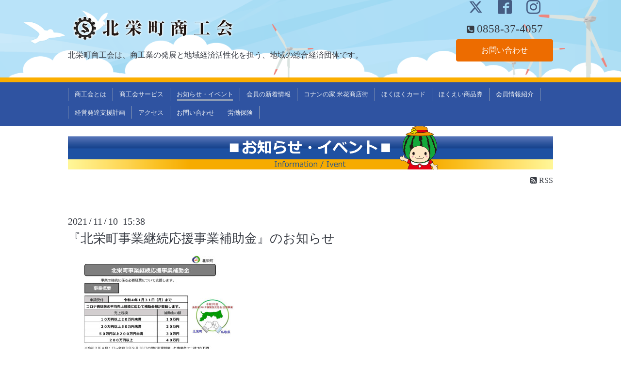

--- FILE ---
content_type: text/html; charset=utf-8
request_url: https://conan-town.jp/info/4236297
body_size: 4739
content:
<!DOCTYPE html>
<html xmlns="http://www.w3.org/1999/xhtml" xml:lang="ja" lang="ja">
<head>
  <!-- ShokokaiChic: ver.202006050000 -->
  <meta charset="utf-8">
  <title>『北栄町事業継続応援事業補助金』のお知らせ - 北栄町商工会</title>
  <meta name="viewport" content="width=device-width,initial-scale=1.0,minimum-scale=1.0">

  <meta name="description" content="令和3年6月から11月までの間で、任意の3か月の事業収入の平均額と前年又は前々年の同平均額と比較して20％以上減少かつ事業収入の平均額が10万円以上ある事業者を支援し...">
  <meta name="keywords" content="">

  <meta property="og:title" content="『北栄町事業継続応援事業補助金』のお知らせ">
  <meta property="og:image" content="https://cdn.goope.jp/93908/2004011841183g2y.png">
  <meta property="og:site_name" content="北栄町商工会">
  
  <link rel="alternate" type="application/rss+xml" title="北栄町商工会 / RSS" href="/feed.rss">
  <link rel="stylesheet" href="/style.css?707806-1710725138">
  <link rel="stylesheet" href="/css/font-awesome/css/font-awesome.min.css">
  <link rel="stylesheet" href="/assets/slick/slick.css">

  <script src="/assets/jquery/jquery-3.5.1.min.js"></script>
  <script src="/assets/clipsquareimage/jquery.clipsquareimage.js"></script>
</head>
<body id="info">

  <div class="totop">
    <i class="button fa fa-angle-up"></i>
  </div>

  <div class="container">

    <!-- .header -->
    <div class="header">
      <div class="inner">

        <div class="column column_left">
          <h1 class="element logo">
            <a class="shop_sitename" href="https://conan-town.jp"><img src="https://cdn.goope.jp/93908/210113113143-5ffe5b8f3c89b.png" alt="logo"　width="30vw" /></a>
          </h1>

          <div class="element site_description">
            <span>北栄町商工会は、商工業の発展と地域経済活性化を担う、地域の総合経済団体です。</span>
          </div>
        </div>

        <div class="column column_right">

          <div class="social_icons">
            
            <a href="https://twitter.com/CONANS_HOUSE" target="_blank">
              <span class="icon-twitter"></span>
            </a>
            

            
            <a href="https://www.facebook.com/61564220044587" target="_blank">
              <span class="icon-facebook"></span>
            </a>
            

            
            <a href="https://www.instagram.com/hokuei.c.c/" target="_blank">
              <span class="icon-instagram"></span>
            </a>
            
          </div>

          <div class="element shop_tel" data-shoptel="0858-37-4057">
            <div>
              <i class="fa fa-phone-square"></i>&nbsp;<span>0858-37-4057</span>
            </div>
          </div>
          <a class="element button_contact" href="https://conan-town.jp/contact">お問い合わせ</a>
        </div>

      </div>
    </div>
    <!-- /.header -->

    <!-- .navi -->
    <div class="navi">
      <div class="inner">

        <div class="navi_trigger_mobile">
          <i class="fa fa-navicon"></i>&nbsp;MENU
        </div>

        <ul class="navi_list">
          
          <li class="navi_free free_351254" data-label="商工会とは">
            <a href="/free/info" >商工会とは</a>
          </li>
          
          <li class="navi_free free_351253" data-label="商工会サービス">
            <a href="/free/service" >商工会サービス</a>
          </li>
          
          <li class="navi_info active" data-label="お知らせ・イベント">
            <a href="/info" >お知らせ・イベント</a><ul class="sub_navi">
<li><a href='/info/2026-01'>2026-01（2）</a></li>
<li><a href='/info/2025-12'>2025-12（3）</a></li>
<li><a href='/info/2025-11'>2025-11（3）</a></li>
<li><a href='/info/2025-09'>2025-09（4）</a></li>
<li><a href='/info/2025-08'>2025-08（6）</a></li>
<li><a href='/info/2025-07'>2025-07（3）</a></li>
<li><a href='/info/2025-06'>2025-06（4）</a></li>
<li><a href='/info/2025-05'>2025-05（4）</a></li>
<li><a href='/info/2025-04'>2025-04（2）</a></li>
<li><a href='/info/2025-02'>2025-02（3）</a></li>
<li><a href='/info/2025-01'>2025-01（3）</a></li>
<li><a href='/info/2024-12'>2024-12（1）</a></li>
<li><a href='/info/2024-11'>2024-11（1）</a></li>
<li><a href='/info/2024-09'>2024-09（4）</a></li>
<li><a href='/info/2024-08'>2024-08（3）</a></li>
<li><a href='/info/2024-07'>2024-07（2）</a></li>
<li><a href='/info/2024-06'>2024-06（1）</a></li>
<li><a href='/info/2024-05'>2024-05（3）</a></li>
<li><a href='/info/2024-04'>2024-04（1）</a></li>
<li><a href='/info/2024-03'>2024-03（3）</a></li>
<li><a href='/info/2024-02'>2024-02（2）</a></li>
<li><a href='/info/2023-12'>2023-12（3）</a></li>
<li><a href='/info/2023-10'>2023-10（5）</a></li>
<li><a href='/info/2023-09'>2023-09（2）</a></li>
<li><a href='/info/2023-08'>2023-08（1）</a></li>
<li><a href='/info/2023-07'>2023-07（2）</a></li>
<li><a href='/info/2023-06'>2023-06（3）</a></li>
<li><a href='/info/2023-05'>2023-05（3）</a></li>
<li><a href='/info/2023-04'>2023-04（1）</a></li>
<li><a href='/info/2023-01'>2023-01（1）</a></li>
<li><a href='/info/2022-12'>2022-12（5）</a></li>
<li><a href='/info/2022-11'>2022-11（4）</a></li>
<li><a href='/info/2022-10'>2022-10（5）</a></li>
<li><a href='/info/2022-09'>2022-09（4）</a></li>
<li><a href='/info/2022-08'>2022-08（2）</a></li>
<li><a href='/info/2022-07'>2022-07（1）</a></li>
<li><a href='/info/2022-06'>2022-06（3）</a></li>
<li><a href='/info/2022-04'>2022-04（2）</a></li>
<li><a href='/info/2022-03'>2022-03（1）</a></li>
<li><a href='/info/2022-01'>2022-01（2）</a></li>
<li><a href='/info/2021-12'>2021-12（3）</a></li>
<li><a href='/info/2021-11'>2021-11（4）</a></li>
<li><a href='/info/2021-10'>2021-10（2）</a></li>
<li><a href='/info/2021-09'>2021-09（5）</a></li>
<li><a href='/info/2021-07'>2021-07（5）</a></li>
<li><a href='/info/2021-02'>2021-02（3）</a></li>
<li><a href='/info/2020-12'>2020-12（1）</a></li>
<li><a href='/info/2020-11'>2020-11（1）</a></li>
<li><a href='/info/2020-10'>2020-10（3）</a></li>
<li><a href='/info/2020-09'>2020-09（10）</a></li>
</ul>

          </li>
          
          <li class="navi_shokokai_member_info" data-label="会員の新着情報">
            <a href="/shokokai/member/info/" >会員の新着情報</a>
          </li>
          
          <li class="navi_free free_367496" data-label="コナンの家 米花商店街">
            <a href="/free/beika" >コナンの家 米花商店街</a>
          </li>
          
          <li class="navi_free free_405137" data-label="ほくほくカード">
            <a href="/free/hokuhoku" >ほくほくカード</a>
          </li>
          
          <li class="navi_free free_453653" data-label="ほくえい商品券">
            <a href="/free/shohin-ken" >ほくえい商品券</a>
          </li>
          
          <li class="navi_free free_382839" data-label="会員情報紹介">
            <a href="/free/member" >会員情報紹介</a>
          </li>
          
          <li class="navi_free free_420604" data-label="経営発達支援計画">
            <a href="/free/keikyo" >経営発達支援計画</a>
          </li>
          
          <li class="navi_about" data-label="アクセス">
            <a href="/about" >アクセス</a>
          </li>
          
          <li class="navi_contact" data-label="お問い合わせ">
            <a href="/contact" >お問い合わせ</a>
          </li>
          
          <li class="navi_free free_483160" data-label="労働保険">
            <a href="/free/rouho" >労働保険</a>
          </li>
          
        </ul>

      </div>
    </div>
    <!-- /.navi -->

    <div class="content">

<!-- CONTENT ----------------------------------------------------------------------- -->





<!----------------------------------------------
ページ：県連からのお知らせ
---------------------------------------------->
<script src="/js/theme_shokokai/info.js"></script>
<div class="inner">

  
    <img src="https://cdn.goope.jp/93908/210125093339-600e11e33e652.png" alt="oshirase.png" width="100%"/>
  

  <div class="page_rss">
    <a href="/feed.rss" target="_blank"><span class="fa fa-rss-square"></span> RSS</a>
  </div>

  <!-- .autopagerize_page_element -->
  <div class="autopagerize_page_element">

    
    <!-- .article -->
    <div class="article">

      <div class="date">
        2021<span> / </span>11<span> / </span>10&nbsp;&nbsp;15:38
      </div>

      <div class="body">
        <h3 class="article_title">
          <a href="/info/4236297">『北栄町事業継続応援事業補助金』のお知らせ</a>
        </h3>

        <div class="photo">
          
        </div>

        <div class="textfield">
          <p><a href="https://cdn.goope.jp/93908/211110172938-618b82f26bf2f.jpg" target="_blank"><img src="https://cdn.goope.jp/93908/211110172938-618b82f26bf2f_l.jpg" alt="『北栄町事業継続応援事業補助金』のお知らせ" /></a></p>
<p><span style="font-family: メイリオ, Meiryo, 'Hiragino Kaku Gothic Pro', 'ヒラギノ角ゴ Pro W3', Verdana, 'ＭＳ Ｐゴシック', Osaka, Arial, sans-serif; font-size: 12pt; background-color: #ffffff;">令和3年6月から11月までの間で、任意の3か月の事業収入の平均額と前年又は前々年の同平均額と<br />比較して20％以上減少かつ事業収入の平均額が10万円以上ある事業者を支援します。</span></p>
<p><span style="font-family: メイリオ, Meiryo, 'Hiragino Kaku Gothic Pro', 'ヒラギノ角ゴ Pro W3', Verdana, 'ＭＳ Ｐゴシック', Osaka, Arial, sans-serif; font-size: 12pt; background-color: #ffffff;">【事業概要】<br />　<a href="https://cdn.goope.jp/93908/211110164416-618b785096f3a.jpg" target="_blank"><img src="https://cdn.goope.jp/93908/211110164416-618b785096f3a_l.jpg" alt="『北栄町事業継続応援事業補助金』のお知らせ" /></a></span></p>
<p><span style="font-family: メイリオ, Meiryo, 'Hiragino Kaku Gothic Pro', 'ヒラギノ角ゴ Pro W3', Verdana, 'ＭＳ Ｐゴシック', Osaka, Arial, sans-serif; font-size: 12pt; background-color: #ffffff;">【対象要件】<br />　<span style="background-color: #ffff99;">町内に事業所を置く中小企業者等で、以下のすべてを満たしていること。</span><br />　① 資本金3億円以下の中小企業者等であること<br />　② 風俗営業法に規定する業種でないこと<br />　③ 町税等を完納していること<br />　④ 雇用を継続する意思があること<br />　⑤ 新型コロナウイルス対策を行い、終息後も事業継続の意思があること<br />　⑥ 令和3年6月から11月までの間で、任意の3か月の事業収入の平均額と前年または前々年の<br />　　 同平均額と比較して20％以上減少かつ事業収入の平均額が10万円以上あること。<br />　　（※令和2年4月1日から令和3年9月30</span><span style="font-family: メイリオ, Meiryo, 'Hiragino Kaku Gothic Pro', 'ヒラギノ角ゴ Pro W3', Verdana, 'ＭＳ Ｐゴシック', Osaka, Arial, sans-serif; font-size: 12pt; background-color: #ffffff;">日の間に新規創業した事業者については⑥は要件と<br />　　　せず、事業継続期間が3か月以上あることを要件とする。）</span></p>
<p><span style="font-family: メイリオ, Meiryo, 'Hiragino Kaku Gothic Pro', 'ヒラギノ角ゴ Pro W3', Verdana, 'ＭＳ Ｐゴシック', Osaka, Arial, sans-serif; font-size: 12pt; background-color: #ffffff;">【申請書類提出先】<br />　北栄町商工会<br />　詳しくは<span style="color: #0000ff;"><a href="http://www.e-hokuei.net/item/15424.htm#itemid15424" title="北栄町事業継続応援事業補助金" style="color: #0000ff;">北栄町ホームページ</a></span>をご覧ください。</span></p>
<p><span style="font-size: 12pt; color: #0000ff;">　<img src="https://goope.jp/img/icon/pdf/pdficon_16.png" width="16" height="16" alt="pdf" /> <a href="https://cdn.goope.jp/93908/211110165110-618b79ee2f3d1.pdf" target="_blank" style="color: #0000ff;">北栄町事業継続応援事業補助金交付要綱.pdf</a> (0.16MB)<br />　<img src="https://goope.jp/img/icon/pdf/pdficon_16.png" width="16" height="16" alt="pdf" /> <a href="https://cdn.goope.jp/93908/211110173446-618b84269c31d.pdf" target="_blank" style="color: #0000ff;">北栄町事業継続応援事業補助金交付申請兼請求書.pdf</a> (0.11MB)<br />　<img src="https://goope.jp/img/icon/pdf/pdficon_16.png" width="16" height="16" alt="pdf" /> <a href="https://cdn.goope.jp/93908/211110173502-618b8436009d7.pdf" target="_blank" style="color: #0000ff;">北栄町事業継続応援事業補助金交付申請兼請求書(新規創業主用）.pdf</a> (0.07MB)</span></p>
<p class="pdf"><span>&nbsp;</span></p>
        </div>
      </div>

    </div>
    <!-- /.article -->
    

  </div>
  <!-- /.autopagerize_page_element -->

</div>
<!-- /.inner -->




















<!-- CONTENT ----------------------------------------------------------------------- -->

    </div>
    <!-- /.content -->


    


    <div class="gadgets">
      <div class="inner">
      </div>
    </div>

    <div class="today_area section">
      <div class="inner">
        <dl>
          <dt class="date">
            2026.01.22 Thursday
          </dt>
          
        </dl>
      </div>
    </div>

    <div class="social">
      <div class="inner"><div id="navi_parts">
<div class="navi_parts_detail">
<a href='https://goope.jp/shokokai/signup/' target='_blank'><img src='https://cdn.goope.jp/shokokai/banners/signup001_300x250.png' width='300' border='0' alt='商工会会員の皆さま限定！ホームページが無料でお作りいただけます - グーペ'></a>
</div>
<div class="navi_parts_detail">
<A Href="https://esod-neo.com/intro/pfsci/hokuei-sci.html" Target="_blank">
<Img Src="https://kkbrain.co.jp/sod/banner/sbanner480x360.gif" Border="0" Width="300" Height="200">
</A> 
</div>
</div>
<div id="social_widgets">
<div id="widget_twitter_follow" class="social_widget">
<div style="text-align:left;padding-bottom:10px;">
<a href="https://twitter.com/CONANS_HOUSE" class="twitter-follow-button" data-show-count="false" data-lang="ja">Follow @CONANS_HOUSE</a>
<script>!function(d,s,id){var js,fjs=d.getElementsByTagName(s)[0];if(!d.getElementById(id)){js=d.createElement(s);js.id=id;js.src="//platform.twitter.com/widgets.js";fjs.parentNode.insertBefore(js,fjs);}}(document,"script","twitter-wjs");</script>
</div>
</div>
<div id="widget_twitter_tweet" class="social_widget">
<div style="text-align:left;padding-bottom:10px;">
<a href="https://twitter.com/share" class="twitter-share-button" data-url="https://conan-town.jp" data-text="北栄町商工会" data-lang="ja">Tweet</a>
<script>!function(d,s,id){var js,fjs=d.getElementsByTagName(s)[0];if(!d.getElementById(id)){js=d.createElement(s);js.id=id;js.src="https://platform.twitter.com/widgets.js";fjs.parentNode.insertBefore(js,fjs);}}(document,"script","twitter-wjs");</script>
</div>
</div>
<div  id="widget_facebook_like" class="social_widget">
<div style="text-align:left;padding-bottom:10px;">
<iframe src="//www.facebook.com/plugins/like.php?href=https%3A%2F%2Fconan-town.jp&amp;width&amp;layout=button_count&amp;action=like&amp;show_faces=false&amp;share=true&amp;height=21&amp;appId=837439917751931" scrolling="no" frameborder="0" style="border:none; overflow:hidden; height:21px;" allowTransparency="true"></iframe>
</div>
</div>
<div id="widget_facebook_follow" class="social_widget social_widget_facebook_likebox">
<div style="text-align:left;padding-bottom:10px;">
  <iframe src="https://www.facebook.com/plugins/page.php?href=https%3A%2F%2Fwww.facebook.com%2F61564220044587&tabs&width=340&height=70&small_header=true&adapt_container_width=true&hide_cover=true&show_facepile=false&appId" width="340" height="70" style="border:none;overflow:hidden;width:100%;" scrolling="no" frameborder="0" allowTransparency="true"></iframe>
</div>
</div>

</div>
</div>
    </div>

    <div class="footer">
        <div class="inner">

          <div class="qr_area">
            <img src="//r.goope.jp/qr/srb-31-23"width="100" height="100" />
          </div>

          <div class="shop_name">
            <a href="https://conan-town.jp"><img src='https://cdn.goope.jp/93908/210112220011-5ffd9d5b9aefc.png' alt='logo01.png' /></a>
          </div>

          

          <div class="copyright" >
            &copy;2026 <a href="https://conan-town.jp">北栄町商工会</a>. All Rights Reserved.
          </div>

          <div class="block counter_area">
            Today: <span class="num">301</span> /
            Yesterday: <span class="num">415</span> /
            Total: <span class="num">648416</span>
          </div>

          <div>
            <div class="powered">
              Powered by <a class="link_color_02" href="https://goope.jp/">グーペ</a> /
              <a class="link_color_02" href="https://admin.goope.jp/">Admin</a>
            </div>

            <div class="shop_rss">
              <span>/ </span><a href="/feed.rss">RSS</a>
            </div>
          </div>

        </div>
    </div>

  </div>
  <!-- /.container -->

  <script src="/assets/colorbox/jquery.colorbox-1.6.4.min.js"></script>
  <script src="/assets/slick/slick.js"></script>
  <script src="/js/tooltip.js"></script>
  <script src="/assets/lineup/jquery-lineup.min.js"></script>
  <script src="/assets/tile/tile.js"></script>
  <script src="/js/theme_shokokai/init.js"></script>
</body>
</html>
